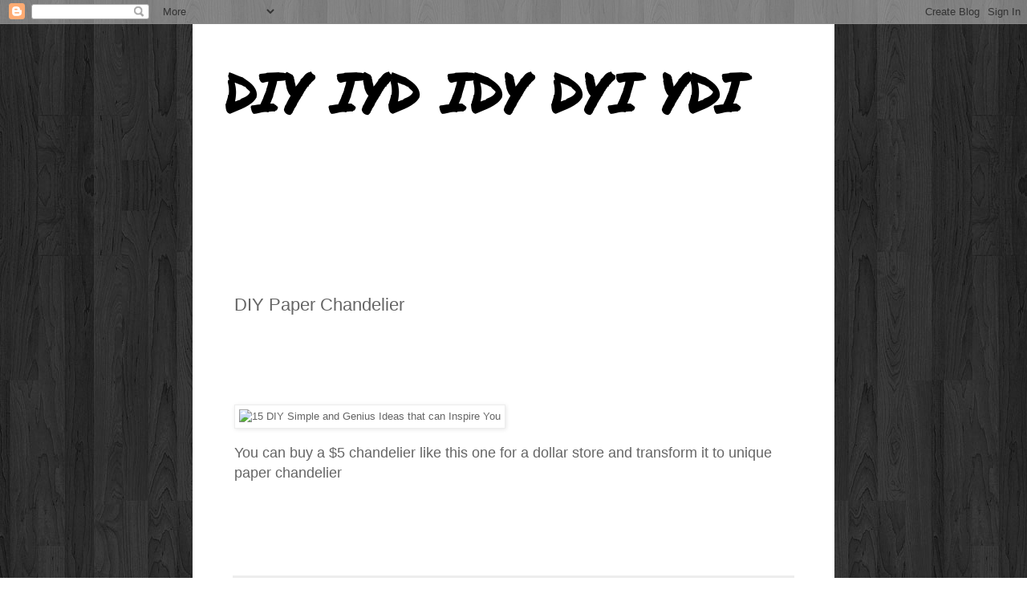

--- FILE ---
content_type: text/html; charset=utf-8
request_url: https://www.google.com/recaptcha/api2/aframe
body_size: 266
content:
<!DOCTYPE HTML><html><head><meta http-equiv="content-type" content="text/html; charset=UTF-8"></head><body><script nonce="otRala5uGqGDz1sPQawkVw">/** Anti-fraud and anti-abuse applications only. See google.com/recaptcha */ try{var clients={'sodar':'https://pagead2.googlesyndication.com/pagead/sodar?'};window.addEventListener("message",function(a){try{if(a.source===window.parent){var b=JSON.parse(a.data);var c=clients[b['id']];if(c){var d=document.createElement('img');d.src=c+b['params']+'&rc='+(localStorage.getItem("rc::a")?sessionStorage.getItem("rc::b"):"");window.document.body.appendChild(d);sessionStorage.setItem("rc::e",parseInt(sessionStorage.getItem("rc::e")||0)+1);localStorage.setItem("rc::h",'1766247644454');}}}catch(b){}});window.parent.postMessage("_grecaptcha_ready", "*");}catch(b){}</script></body></html>